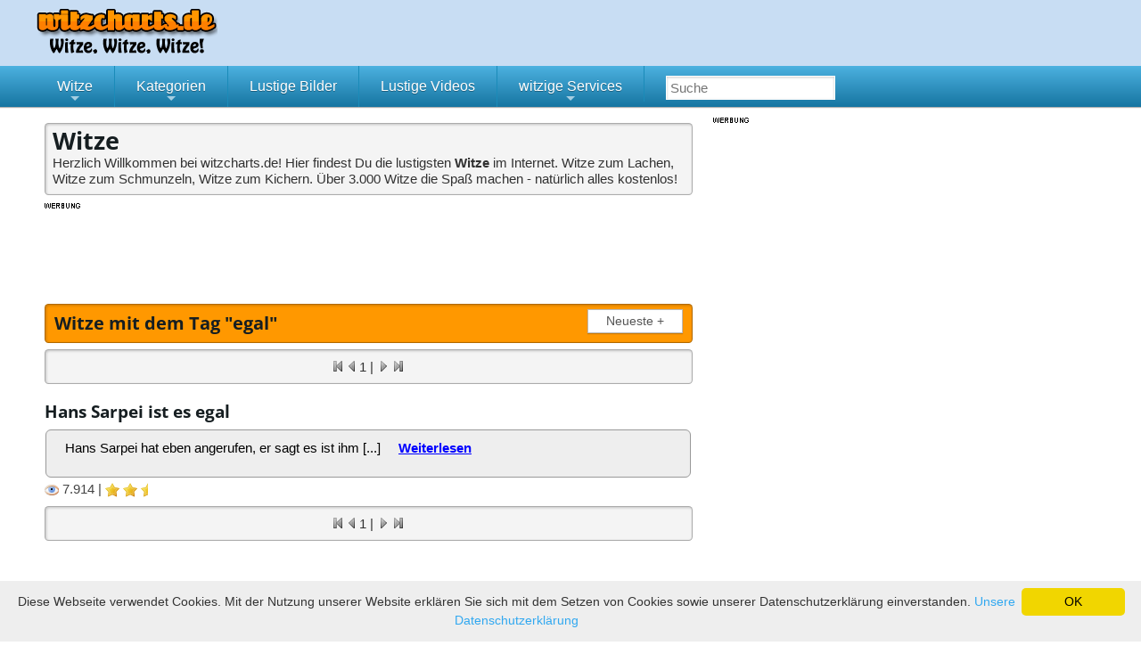

--- FILE ---
content_type: text/html; charset=utf-8
request_url: https://www.witzcharts.de/witze/tag/egal/
body_size: 4612
content:
<!DOCTYPE html>
<html xmlns="http://www.w3.org/1999/xhtml"
      xml:lang="de"
      lang="de">
<head>
	<meta charset="utf-8"/>
	<title>egal - Witze</title>
	<meta name="keywords" content="egal, Witze, witzig, Jokes, Gags, Fun, Humor, Lachen, Spaß, Unterhaltung" />
	<meta name="description" content="Witze zum Thema egal bei witzcharts.de - Die lustigsten Witze mit den besten Bewertungen bei witzcharts.de! Witze lesen, lachen und bewerten. Mehrere Tausend von Hand ausgewählte Witze zum Schmunzeln und Lachen." />
	<meta name="robots" content="INDEX,FOLLOW" />
	<link rel="icon" href="https://www.witzcharts.de/favicon.ico" type="image/x-icon">
	<meta http-equiv="Content-Type" content="text/html; charset=utf-8" />
	<meta property="og:site_name" content="witzcharts&period;de" />
	<meta property="og:url" content="https://www.witzcharts.de/witze/tag/egal/" />
	<meta property="og:title" content="egal - Witze" />
	<meta property="og:image" content="https://www.witzcharts.de/images/logo-witzcharts.jpg" />
	<meta property="og:description" content="Witze zum Thema egal bei witzcharts&period;de - Die lustigsten Witze mit den besten Bewertungen bei witzcharts&period;de&excl; Witze lesen&comma; lachen und bewerten&period; Mehrere Tausend von Hand ausgew&auml;hlte Witze zum Schmunzeln und Lachen&period;" />
	<meta property="fb:app_id" content="404868976205627" />
	<meta property="fb:admins" content="100000614237864" />
	<meta property="og:type" content="website" />
	<!-- Mobile viewport optimisation -->
	<meta name="viewport" content="width=device-width, initial-scale=1.0">
	
<script type="text/javascript" >
/* <![CDATA[ */
try { if (undefined == xajax.config) xajax.config = {}; } catch (e) { xajax = {}; xajax.config = {}; };
xajax.config.requestURI = "https://www.witzcharts.de/witze/tag/egal/";
xajax.config.statusMessages = false;
xajax.config.waitCursor = true;
xajax.config.version = "xajax 0.5";
xajax.config.defaultMode = "asynchronous";
xajax.config.defaultMethod = "POST";
xajax.config.JavaScriptURI = "https://www.witzcharts.de/xajax/";
/* ]]> */
</script>
<script type="text/javascript" src="https://www.witzcharts.de/xajax/xajax_js/xajax_core.js" charset="UTF-8"></script>
<script type="text/javascript" >
/* <![CDATA[ */
window.setTimeout(
 function() {
  var scriptExists = false;
  try { if (xajax.isLoaded) scriptExists = true; }
  catch (e) {}
  if (!scriptExists) {
   alert("Error: the xajax Javascript component could not be included. Perhaps the URL is incorrect?\nURL: https://www.witzcharts.de/xajax/xajax_js/xajax_core.js");
  }
 }, 2000);
/* ]]> */
</script>

<script type='text/javascript' >
/* <![CDATA[ */
xajax_rateObject = function() { return xajax.request( { xjxfun: 'rateObject' }, { parameters: arguments } ); };
xajax_sendLink = function() { return xajax.request( { xjxfun: 'sendLink' }, { parameters: arguments } ); };
xajax_witzchartsWitzEinsenden = function() { return xajax.request( { xjxfun: 'witzchartsWitzEinsenden' }, { parameters: arguments } ); };
xajax_subscribeWdt = function() { return xajax.request( { xjxfun: 'subscribeWdt' }, { parameters: arguments } ); };
/* ]]> */
</script>
 	<script type="text/javascript" src="https://www.witzcharts.de/js/js2014011701.js"></script>
	<link href="https://www.witzcharts.de/css/style2022102001.css" rel="stylesheet" type="text/css"/>
	<!--[if lte IE 7]>
	<link href="https://www.witzcharts.de/yaml/core/iehacks.css" rel="stylesheet" type="text/css" />
	<![endif]-->

	<!--[if lt IE 9]>
	<script src="https://html5shim.googlecode.com/svn/trunk/html5.js"></script>
	<![endif]-->

	<!-- Google Tag Manager -->
<script>(function(w,d,s,l,i){w[l]=w[l]||[];w[l].push({'gtm.start':
new Date().getTime(),event:'gtm.js'});var f=d.getElementsByTagName(s)[0],
j=d.createElement(s),dl=l!='dataLayer'?'&l='+l:'';j.async=true;j.src=
'https://www.googletagmanager.com/gtm.js?id='+i+dl;f.parentNode.insertBefore(j,f);
})(window,document,'script','dataLayer','GTM-PLMPXBJ');</script>
<!-- End Google Tag Manager -->
</head>
<body>
	<div id="fb-root"></div>
<ul class="ym-skiplinks">
	<li><a class="ym-skip" href="#nav">Skip to navigation (Press Enter)</a></li>
	<li><a class="ym-skip" href="#main">Skip to main content (Press Enter)</a></li>
</ul>

<header id="header" class="posRel" style="background: #c8ddf3;">
	<div class="ym-wrapper">

				<a href="https://www.witzcharts.de/" title="Witze"><img id="headerImage" src="https://www.witzcharts.de/images/header-witzcharts.png" alt="Witze" /></a>
					</div>
</header>
		<nav id="nav">
				<div class="ym-wrapper">
<!-- 			<div class="ym-hlist"> -->
			<a id="menu-button"></a>
			<ul id="main-menu" class="sm sm-blue">
				<li><a href="https://www.witzcharts.de/witze/" class="noTouchLink">Witze</a>
							<ul>
								<li><a href="https://www.witzcharts.de/witze/die-neuesten-witze/">Neueste</a></li>
								<li><a href="https://www.witzcharts.de/witze/die-besten-witze/">Bestbewertet</a></li>
								<li><a href="https://www.witzcharts.de/witze/meiste-likes/">Meiste Likes</a></li>
								<li><a href="https://www.witzcharts.de/witze/meistgesehen/month/">Meistgesehen</a></li><li><a href="https://www.witzcharts.de/zufall/witze/">Zufallswitz</a></li></ul>
						</li><li><a href="#" onclick="event.preventDefault();">Kategorien</a><ul><li><a href="https://www.witzcharts.de/witze/andere-witze/">Andere</a></li><li><a href="https://www.witzcharts.de/witze/autofahrer-witze/">Autofahrer</a></li><li><a href="https://www.witzcharts.de/witze/beamten-witze/">Beamte</a></li><li><a href="https://www.witzcharts.de/witze/berufe-witze/">Berufe</a></li><li><a href="https://www.witzcharts.de/witze/blondinenwitze/">Blondinen</a></li><li><a href="https://www.witzcharts.de/witze/computer-witze/">Computer</a></li><li><a href="https://www.witzcharts.de/witze/ossiwitze/">DDR</a></li><li><a href="https://www.witzcharts.de/witze/eklige-witze/">Eklig</a></li><li><a href="https://www.witzcharts.de/witze/fritzchen-witze/">Fritzchen</a></li><li><a href="https://www.witzcharts.de/witze/hans-sarpei-sprueche/">Hans Sarpei</a></li><li><a href="https://www.witzcharts.de/witze/kirchen-witze/">Kirche</a></li><li><a href="https://www.witzcharts.de/witze/macho-witze/">Macho</a></li><li><a href="https://www.witzcharts.de/witze/frauenwitze/">Mann und Frau</a></li><li><a href="https://www.witzcharts.de/witze/militaer-witze/">Militär</a></li><li><a href="https://www.witzcharts.de/witze/nationen-witze/">Nationen</a></li><li><a href="https://www.witzcharts.de/witze/ostfriesen-witze/">Ostfriesen</a></li><li><a href="https://www.witzcharts.de/witze/politik-witze/">Politik</a></li><li><a href="https://www.witzcharts.de/witze/sport-witze/">Sport</a></li><li><a href="https://www.witzcharts.de/witze/studenten-witze/">Studenten</a></li><li><a href="https://www.witzcharts.de/witze/tier-witze/">Tiere</a></li><li><a href="https://www.witzcharts.de/witze/versaute-witze/">Versaut</a></li></ul></li><li><a href="https://www.spassfieber.de/bilder/">Lustige Bilder</a></li><li><a href="https://www.spassfieber.de/videos/">Lustige Videos</a></li><li><a href="#" onclick="event.preventDefault();">witzige Services</a><ul><li><a href="https://www.witzcharts.de/witze-entfuehren.html">Witze entführen</a></li><li><a href="https://www.witzcharts.de/witze-einsenden.html">Witze einsenden</a></li></ul></li>					<li>
						<form class="ym-searchform" action="https://www.witzcharts.de/suche/" method="post">
							<input class="ym-searchfield" type="search" name="searchterm" placeholder="Suche" value=""/>
<!-- 						<input class="ym-searchbutton" type="submit" value="Suchen" /> -->
						</form>
					</li>
				</ul>
<!-- 			</div> -->
			<div style="clear:both;"></div>
			</div>
		</nav>
<div id="main">
	<div class="ym-wrapper">
		<div class="ym-wbox posRel">
			<div class="ym-column linearize-level-1">
				<div class="ym-col1">
					<div class="ym-cbox">
<section class="box info"><h1>Witze</h1>
					Herzlich Willkommen bei witzcharts.de! Hier findest Du die lustigsten <strong>Witze</strong> im Internet. Witze zum Lachen, Witze zum Schmunzeln, Witze zum Kichern. Über 3.000 Witze die Spaß machen - natürlich alles kostenlos!
				</section><div class="responsiveLeaderboard"><img src="https://www.witzcharts.de/images/werbung.png" style="position:absolute; top: -9px; left:0px;" alt="" /><script async src="//pagead2.googlesyndication.com/pagead/js/adsbygoogle.js"></script>
				<!-- witzcharts MMS RespLB Witze Top -->
				<ins class="adsbygoogle leaderBoardTopDisplay"
				     style="display:inline-block"
				     data-ad-client="ca-pub-9153885813236358"
				     data-ad-slot="1865874204"></ins>
				<script>
				(adsbygoogle = window.adsbygoogle || []).push({});
				</script></div><section class="boxHeading infoHeading posRel" style="background: #ff9800;"><h4 class="floatLeft">Witze mit dem Tag &quot;egal&quot;</h4><div class="posAbs floatRight r10px"><div style="float:left; margin-right:5px;">
						<ul id="subSort" class="sm sm-simple">
							<li><a href="#">Neueste</a>
								<ul>
									<li><a href="https://www.witzcharts.de/witze/tag/egal/die-neuesten-witze/" id="actualSort">Neueste</a></li>
									<li><a href="https://www.witzcharts.de/witze/tag/egal/die-besten-witze/">Bestbewertet</a></li>
									<li><a href="https://www.witzcharts.de/witze/tag/egal/meistgesehen/">Meistgesehen</a></li>
									<li><a href="https://www.witzcharts.de/witze/tag/egal/meiste-likes/">Meiste Likes</a></li>
								</ul>
							</li>
						</ul>
					</div></div><div style="clear:both;"></div></section>

<div class="info box center"><p class="vAlignTextTop"><img class="vAlignTextTop" src="https://www.witzcharts.de/images/icons/resultset_first_grey.png" alt=""/><img class="vAlignTextTop" src="https://www.witzcharts.de/images/icons/resultset_previous_grey.png" alt="" />1 | <img class="vAlignTextTop" src="https://www.witzcharts.de/images/icons/resultset_next_grey.png" alt=""/><img class="vAlignTextTop" src="https://www.witzcharts.de/images/icons/resultset_last_grey.png" alt=""/></p></div><section class="ym-grid linearize-level-2">
<article class="ym-gl" style="width:100%;"><div class="ym-gbox" style="width:100%;"><div class="rowElement">
				<div class="thumbnailRowHeading"><h6 style="white-space:nowrap;">Hans Sarpei ist es egal</h6></div><div class="rowContent"><div id="textPreview_3394">
				<a class="textPreview vAlignMiddle" href="https://www.witzcharts.de/witze/hans-sarpei-sprueche/hans-sarpei-ist-es-egal-hans-sarpei-hat-eben-angerufen-er.html">
					<span class="textImagePreviewArrow" id="textImageLink_3394" style="overflow:hidden;">Hans Sarpei hat eben angerufen, er sagt es ist ihm [...]<span style="text-decoration:underline; color:#0000ff; margin-left:20px;"><strong>Weiterlesen</strong></span></span>
				</a>
			</div></div><div class="thumbnailInfo"><img src="https://www.witzcharts.de/images/icons/eye.png" alt="" class="vAlignMiddle" />&nbsp;7.914 | <img src="https://www.witzcharts.de/images/icons/star.png" alt="" class="vAlignMiddle" />
<img src="https://www.witzcharts.de/images/icons/star.png" alt="" class="vAlignMiddle" />
<img src="https://www.witzcharts.de/images/icons/star_half.png" alt="" class="vAlignMiddle" />
</div></div></div>
			</article>
</section>

<div class="info box center"><p class="vAlignTextTop"><img class="vAlignTextTop" src="https://www.witzcharts.de/images/icons/resultset_first_grey.png" alt=""/><img class="vAlignTextTop" src="https://www.witzcharts.de/images/icons/resultset_previous_grey.png" alt="" />1 | <img class="vAlignTextTop" src="https://www.witzcharts.de/images/icons/resultset_next_grey.png" alt=""/><img class="vAlignTextTop" src="https://www.witzcharts.de/images/icons/resultset_last_grey.png" alt=""/></p></div>	</div>
</div>
				<aside class="ym-col3">
					<div class="ym-cbox">
						<div id="sidebar">
							<div id="floatingRight" style="position:absolute; top:auto;">
<div class="largeSkyscraper"></div><div class="fbBox">
			<div class="fb-page" data-href="https://www.facebook.com/spassfieber" data-width="300" data-height="250" data-hide-cover="false" data-show-facepile="false" data-show-posts="false"><div class="fb-xfbml-parse-ignore"><blockquote cite="https://www.facebook.com/spassfieber"><a href="https://www.facebook.com/spassfieber">witzcharts.de</a></blockquote></div></div>
		</div>witzcharts.de bei Google+ empfehlen:
										<div class="gplusBox">
											<div class="g-plusone" data-href="<?php echo URI; ?>"></div>
										</div>								</div>
							</div>
						</div>
					</aside>
				</div>
			</div>
			</div>
		</div>

		<footer>
			<div class="ym-wrapper">
				<div class="ym-wbox posRel">
			<span><a href="https://www.witzcharts.de/impressum.html">Impressum und Datenschutz</a> | <a href="https://www.witzcharts.de/sitemap.html">Sitemap</a></span><span class="floatRight">Unsere Partner: <a href="http://www.spassfieber.de/">Lustige Bilder, lustige Videos und Witze</a> | <a href="http://www.ligaexperte.de/">Fußball Tippspiel</a> | <a href="http://www.spassfieber.de/witze/">Witze</a></span>
				</div>
			</div>
		</footer>

<script>
	$(document).ready(function() {if($('.ym-col3').css('display')!='none')
$('.largeSkyscraper').prepend('<img src="https://www.witzcharts.de/images/werbung.png" style="position:absolute; top: -9px; left:0px;" alt="" /><scr'+'ipt async src="http://pagead2.googlesyndication.com/pagead/js/adsbygoogle.js"></scr'+'ipt><!-- witzcharts MMS Large Skyscraper --><ins class="adsbygoogle" style="display:inline-block;width:300px;height:600px" data-ad-client="ca-pub-9153885813236358" data-ad-slot="9109939404"></ins><scr'+'ipt> (adsbygoogle = window.adsbygoogle || []).push({}); </scr'+'ipt>');
});
</script>
<!-- full skip link functionality in webkit browsers -->
<script src="https://www.witzcharts.de/yaml/core/js/yaml-focusfix.js"></script>

	<script>
	<!--
		var testMe = true;
	//-->
	</script>
	<script src="https://www.witzcharts.de/js/adframe.js"></script>
	<script>
	<!--
		if(testMe==true) {
			var text = '<span class="altText">Diese Seite finanziert sich über Werbung. Wir würden uns sehr freuen, wenn Du deinen AdBlocker für diese Domain deaktivieren würdest. <a style="color:#0000ff;" href="http://www.heise.de/Adblocker-auf-heise-online-1164703.html" rel="nofollow" target="_blank">Wie das funktioniert, kannst Du hier lesen.</a></span>';
			$('.responsiveLeaderboard').append(text);
			$('.leaderboard').append(text);
			$('.largeSkyscraper').css('height', 'auto');
		}
	//-->
	</script>

<script type="text/javascript" id="cookieinfo"
data-message="Diese Webseite verwendet Cookies. Mit der Nutzung unserer Website erklären Sie sich mit dem Setzen von Cookies sowie unserer Datenschutzerklärung einverstanden."
data-linkmsg="Unsere Datenschutzerklärung"
data-moreinfo="https://www.purado-media.de/datenschutz.html"
data-close-text="OK"
src="//purado-media.de/cookieinfo.min.js">
</script>


</body>
</html>



--- FILE ---
content_type: text/html; charset=utf-8
request_url: https://www.google.com/recaptcha/api2/aframe
body_size: 267
content:
<!DOCTYPE HTML><html><head><meta http-equiv="content-type" content="text/html; charset=UTF-8"></head><body><script nonce="xaGPu8tyZt6S5GT4qKLCxg">/** Anti-fraud and anti-abuse applications only. See google.com/recaptcha */ try{var clients={'sodar':'https://pagead2.googlesyndication.com/pagead/sodar?'};window.addEventListener("message",function(a){try{if(a.source===window.parent){var b=JSON.parse(a.data);var c=clients[b['id']];if(c){var d=document.createElement('img');d.src=c+b['params']+'&rc='+(localStorage.getItem("rc::a")?sessionStorage.getItem("rc::b"):"");window.document.body.appendChild(d);sessionStorage.setItem("rc::e",parseInt(sessionStorage.getItem("rc::e")||0)+1);localStorage.setItem("rc::h",'1768663078148');}}}catch(b){}});window.parent.postMessage("_grecaptcha_ready", "*");}catch(b){}</script></body></html>